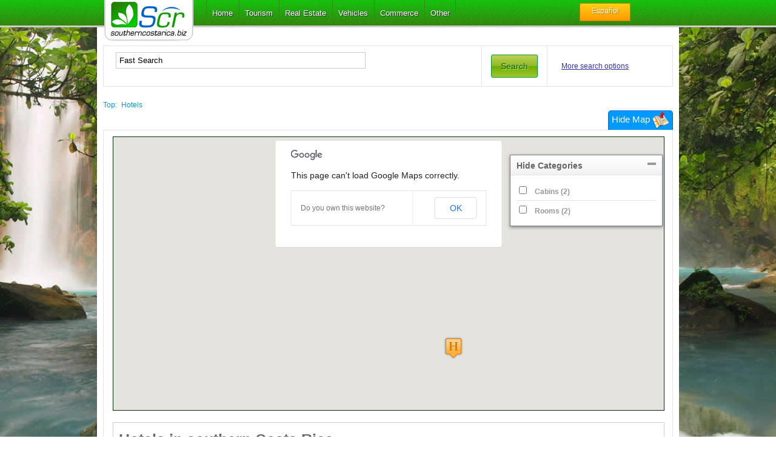

--- FILE ---
content_type: text/html; charset=utf-8
request_url: http://www.southerncostarica.biz/index.php?f=1&mds=search&ct=hotels&theme=mountains&city=Cerro-de-la-Muerte&v=0
body_size: 9391
content:
<!DOCTYPE html PUBLIC "-//W3C//DTD XHTML 1.0 Transitional//EN" "http://www.w3.org/TR/xhtml1/DTD/xhtml1-transitional.dtd">
<html xmlns="http://www.w3.org/1999/xhtml">
<head><meta http-equiv="Content-Type" content="text/html; charset=utf-8" /><title>Hotels  in Cerro de la Muerte Costa Rica, information, Price, reviews and more</title>
<meta name="description" content=" Hotels and B&Bs in Cerro de la Muerte Costa Rica. Book  hotel, activities and transport in one single place. Find the best  Hotels in Cerro de la Muerte Costa Rica, get discounts. This is the most complete list of  hotels in Cerro de la Muerte Area.">
<meta name="keywords" content="Cerro de la Muerte Hotels, , Costa Rica"><link rel="shortcut icon" href="/plantilla/images/favicon.png" />
<base href="http://www.southerncostarica.biz/" />
<link rel="stylesheet" href="/plantilla/css/960/reset.css" type="text/css" media="all">
<link rel="stylesheet" href="/plantilla/css/960/text.css" type="text/css" media="all">
<link rel="stylesheet" href="/plantilla/css/960/960.css" type="text/css" media="all">
<link rel="stylesheet" href="/plantilla/css/demo_table_jui.css" type="text/css" media="all">
<link rel="stylesheet" href="/plantilla/css/general.css" type="text/css" media="all">
<script type="text/javascript" src="/plantilla/js/jquery-1.6.1.min.js"></script>
<script type="text/javascript" src="/plantilla/js/jquery-cookie.js"></script>
<script type="text/javascript" src="/plantilla/js/menu.js"></script>
<script type="text/javascript" src="/plantilla/js/myscript.js"></script>
<script type="text/javascript" src="/plantilla/js/jquery.prettyPhoto.js"></script>
<script type="text/javascript" src="/ckeditor/ckeditor.js"></script>
<script type="text/javascript" src="/ckeditor/fck_class.js"></script>
<script type="text/javascript" src="https://maps.googleapis.com/maps/api/js?sensor=false"></script>
<script type="text/javascript">
var desde = "From U$D"; var page = ""; var categoria = "hotels"; var ciudad = "Cerro-de-la-Muerte"; 
</script>
<script type="text/javascript" src="/includes/mapa/google.map.js"></script>
</head>
<body>
<noscript>
	
    <meta http-equiv="refresh" content="0"></noscript> 

<img src="/plantilla/images/fondo.jpg" id="fondo" />
	<div class="container_12" id="top_espacio">&nbsp;</div>
	<div class="container_12" id="contenido">
     
    
           	<span style="height: 10px; display:block;"></span>
               <div class="clear"></div>
        
	<div class="grid_12">
     


<script language='JavaScript'>



 $(document).click(function() {
 $('#srchd').hide();});

function fstsrch(srchstr) {
 $('#kwhlp').hide('500');
if(srchstr.length < 1){ $('#srchd').hide('');}else{ 
jq.post('keywsearch.php', {md: 'kws', q: srchstr}, function(data){ 
if(data.length >0){   $('#srchd').show();  $('#srchd2').html(data);}  
else{ $('#srchd').hide();}
});}} 
function rplc(value1) {
 $('#srchstrf').val(value1);
 $('#srchd').hide(''); 
}
function hdsrchd() {
 $('#srchd').hide(); 
}

function kwhideform(){
 $('#srch').hide('');
 $('#sbctg').show('2000');
 $('#kwfstsrch').show('1000');
}
</script>

<form action='index.php'  method='get' id='fs'>

<div id='kwfstsrch'  >
<input type='hidden' name='md' value='browse'>
<input type='hidden' name='mds' value='search'>
<!--<input type='hidden' name='ct' value='hotels'>-->
<input type='hidden' name='fsearch' value='1'>

<table width='100%' border='0' cellpadding='0' cellspacing='0'><tr><td>

<input type='text'  style='width:400px;'   id='srchstrf' class='kwfsrch' name='keyword'    style='color:#555555'
value='Fast Search' 
onFocus="if (this.value=='Fast Search'){this.value=''; this.style.color='#000077';  $('#kwhlp').show('500');};"
onBlur="if (this.value==''){this.value='Fast Search';this.style.color='#555555';  $('#kwhlp').hide('500');};   "   
 onkeyup="fstsrch(this.value);">

<div id='kwhlp' STYLE="DISPLAY: none; position: absolute;"> 
Search keywords, locations, companies, job vacancies, models...<br>
</div> 
<br /><br />
 
 
<div id='srchd' STYLE="DISPLAY: none; position: absolute;"> 
<table   class='srchdtb' border='0' cellpadding='0' cellspacing='0'>
<tr><td valign='top'> 
<font class='kwsgfnt'>Click on the item to choose:</font>
<div id='srchd2'></div>
</td></tr></table>
</div> 
</td>
<td width='50'>
<input type='button' value='Search' class='btnforms' onClick="if( $('#srchstrf').val()!='Fast Search'){document.forms['fs'].submit();}"> 
</td><td>
&nbsp <nobr>
<font  OnClick=" $('#srch').show('1000');  $('#kwfstsrch').hide();  $('#sbctg').hide();"  
style='color: #3333aa; cursor: pointer;TEXT-DECORATION: underline;'>
More search options</font></nobr>
</td></tr></form></table> 
</div>   

<DIV id='srch' style='DISPLAY: none'> 
<table width='100%' cellpadding='2' cellspacing='5' class='srchtb'>
<tr><td valign='top' >
<table width='100%' cellpadding='0' cellspacing='5' class='srchtb2'><tr><td>
<font class='fnt4'>Search</font> &nbsp; &nbsp; 
</td><td align='right'>&nbsp; 
<font  OnClick='kwhideform();' class='fsrch_3' 
style='cursor: pointer;TEXT-DECORATION: underline;'>
Hide this form and open fast search</font>
</td></tr></table>

<table width='100%' border='0' cellpadding='4' cellspacing='2'  >
<tr><td  style='text-align: right;'>
<FORM action='index.php' method='get' >
 
<input type='hidden' name='ct' value='hotels' >
<input type='hidden' name='md' value='browse'>
<input type='hidden' name='mds' value='search'>

 
<font class='fntsrch_4'>Keyword:</font>
</font>
</td><td bgcolor=''>
<input type='text' name='brief_key'  value='' size=30 class='frmsrch_4' >
</font>
</td>
<td colspan='2' >
<font class='fntsrch_4'>Only  for last </font>
<select name='before' class='frmsrch_4'>
<option><checked><option><option>1<option>3<option>5<option>10<option>20<option>40<option>60<option>100</select>
days &nbsp; 
<input type='checkbox' name='onlywithphoto' value='yes'   class='frmsrch_4' > 
<font class='fntsrch_4'>With photos</font>
</font> </td></tr>
<TR><TD style='text-align: right;'>
<font class='fntsrch_4'>
 Province: 
</font>
</td><td bgcolor=''>
<font class='fntsrch_4'>
<select name='country'  class='frmsrch_4' 
onChange="document.getElementById('fcity').src='index.php?md=slct2&fld=country&fld3=city&vl='+this.value;"
>
<option><checked><option value='Puntarenas'>Puntarenas<option value='San Jose'>San Jose</select>
</font>
</TD>
<TD style='text-align: right;'>
<font class='fntsrch_4'>
 City: 
</font>
</td><td bgcolor=''>
<input type='hidden' name='city' id='tcity' value=''> 
<font class='fntsrch_4'>

<iframe src='index.php?md=slct2&fld=country&fld3=city&dvalue=Cerro-de-la-Muerte&vl=' id='fcity' frameborder=0   scrolling=no 
marginwidth='0' marginheight='0'  height='24' width='100%'></iframe>
</font>
</TD></TR>
<TR><TD style='text-align: right;'>
<font class='fntsrch_4'>
 Features: 
</font>
</td><td bgcolor=''>
<font class='fntsrch_4'>
<select name='features' size='Features'  class='frmsrch_4'>
<option><checked>
<option><option>Pets Friendly<option>Air Conditioned<option>Bicicle rent<option>Car Rental<option>Surf board rent<option>Bugies rent<option>Bar<option>Cable<option>Conference Center<option>Casino<option>Kitchen<option>Gym<option>Hot Water<option>Internet<option>Jacuzzi<option>Private garden<option>Laundry<option>Dock<option>Parking<option>Pool<option>Refrigerator<option>Restaurant<option>Vegetarian-restaurant<option>Spa<option>TV<option>Phone<option>Fan<option>Mountain View<option>Ocean View<option>Other</select>
</font>
</TD>
<TD style='text-align: right;'>
<font class='fntsrch_4'>
 Theme: 
</font>
</td><td bgcolor=''>
<font class='fntsrch_4'>
<select name='theme' size='Theme'  class='frmsrch_4'>
<option>mountains<checked>
<option><option>Honeymoon<option>Adventure<option>Luxury<option>Golf-Spa<option>Families<option>Hiking<option>Bird Watching<option>Beach<option>Aquatic<option>Ecotourism<option>Mountains<option>All Inclusive<option>Other</select>
</font>
</TD></TR>
<TR><TD style='text-align: right;'>
<font class='fntsrch_4'>
 Number of rooms similar to this one your are adding now: 
</font>
</td><td bgcolor=''>
 <font class='fntsrch_4'>
min:<input type='text' name='roomnumber1' size='5' value='' class='frmsrch_4' >
max:<input type='text' name='roomnumber2' size='5' value=''  class='frmsrch_4'>
</font>
</TD>
<TD style='text-align: right;'>
<font class='fntsrch_4'>
 Price in US $, Please not use decimals: 
</font>
</td><td bgcolor=''>
 <font class='fntsrch_4'>
min:<input type='text' name='price1' size='5' value='' class='frmsrch_4' >
max:<input type='text' name='price2' size='5' value=''  class='frmsrch_4'>
</font>
</TD></TR>
<TR><TD style='text-align: right;'>
<font class='fntsrch_4'>
 Price of extra person in room, Please not use decimals: 
</font>
</td><td bgcolor=''>
 <font class='fntsrch_4'>
min:<input type='text' name='sizeinha1' size='5' value='' class='frmsrch_4' >
max:<input type='text' name='sizeinha2' size='5' value=''  class='frmsrch_4'>
</font>
</TD>
<TD style='text-align: right;'>
<font class='fntsrch_4'>
 Discount rate %: 
</font>
</td><td bgcolor=''>
<font class='fntsrch_4'>
<select name='status' size='0' class='frmsrch_4'   >
<option><checked>
<option><option>3<option>4<option>5<option>6<option>7<option>8<option>9<option>10<option>11<option>12<option>13<option>14<option>15<option>16<option>17<option>18<option>19<option>20<option>23<option>25<option>28<option>30<option>33<option>35<option>38<option>40</select>
</font>
</TD></TR>
<TR><TD style='text-align: right;'>
<font class='fntsrch_4'>
 Budget: 
</font>
</td><td bgcolor=''>
<font class='fntsrch_4'>
<select name='budget' size='Budget'  class='frmsrch_4'>
<option><checked>
<option><option>Standard<option>Economic<option>Luxury</select>
</font>
</TD>
<TD style='text-align: right;'>
<font class='fntsrch_4'>
 Latitud: 
</font>
</td><td bgcolor=''>
<font class='fntsrch_4'>
<input type='text' name='latitud' size=15 value='' 
class='frmsrch_4' >
</font>
</TD></TR>
<TR><TD style='text-align: right;'>
<font class='fntsrch_4'>
 Longitud: 
</font>
</td><td bgcolor=''>
<font class='fntsrch_4'>
<input type='text' name='longitud' size=15 value='' 
class='frmsrch_4' >
</font>
</TD>
<TD style='text-align: right;'>
<font class='fntsrch_4'>
 Zoom: 
</font>
</td><td bgcolor=''>
<font class='fntsrch_4'>
<input type='text' name='zoom' size=15 value='' 
class='frmsrch_4' >
</font>
</TD></TR>
<TR><TD style='text-align: right;'>
<font class='fntsrch_4'>
 Nombre lugar: 
</font>
</td><td bgcolor=''>
<font class='fntsrch_4'>
<input type='text' name='nombre_lugar' size=15 value='' 
class='frmsrch_4' >
</font>
</TD>
<td   colspan=2>.</TD></TR>
</table> 

<INPUT type='submit' value=' Search ' class='frmsrch_4'  style='FONT-WEIGHT: bold;'>
&nbsp; <font class='fsrch_2'>
All search fields are optional  
</font>
</FORM>

<table width='100%'><tr><td>
 
<script language='JavaScript'>
function fkwchct(){
 $('#kwchct').html("<font class='stfnt' style='color: #777777'>Loading...</font>").load('keywsearch.php', 
{md: 'kwcl', brief_key: ''}); 
return false; 
};
</script>
<div id='kwchct'>
<font   OnClick='fkwchct();' class='fsrch_3' 
style='cursor: pointer;'>
<nobr><font class='fsrch_3' style='TEXT-DECORATION: underline;'>Click here</font>  to change category for search</nobr>
</font>
</div>
 
</td><td align='right' valign='center'>
&nbsp;&nbsp <nobr><a href='index.php?md=pclkeyw' target='_blank'><font class='fsrch_3'>View ads keywords</font></a></nobr>
</td></tr></table>
</td></tr></table>
&nbsp;  
</div>




<div itemscope itemtype="http://data-vocabulary.org/Review-aggregate" style="display:none">
<span itemprop="itemreviewed">Hotels  in Cerro de la Muerte Costa Rica, information, Price, reviews and more</span>
<span itemprop="rating" itemscope itemtype="http://data-vocabulary.org/Rating">
<span itemprop="average">10</span>
<span itemprop="best">10</span>
</span>
<span itemprop="votes">1</span>
</div>
 

<font class='fnt4'>
<a href=''>Top:</a>&nbsp;</font>   
<font class='fnt5'>  
<a href='cat-hotels/'>Hotels</a>
  
</font> <font class="fnt5">

<div id="btn_mapa"></div>

</font> 


 &nbsp;&nbsp;<br>
<font class="stfntb"><b>


</b></font>


<table width="100%" border="0" cellpadding="0" cellspacing="0">
<tr><td valign='top'>

<script type="text/javascript">

$(document).ready(function(){
			   
	$('#mostrario').toggle(function(){
			$('#map_ver').html('Hide Categories');
			$('#mostrario').removeClass('desactivo');
			$('#mostrario').addClass('activo');
			$('#mapcats').slideDown(function(){
			$('.dropimg').css({backgroundPosition:'0 -14px'});
			
		});
	}, function(){
		$('#mapcats').slideUp(function(){
			$('#map_ver').html('View Categories'); 
			$('#mostrario').removeClass('activo');
			$('#mostrario').addClass('desactivo');
			$('.dropimg').css({backgroundPosition:'0 0'});
		});
	});
	
	$('#btn_mapa').html('Hide Map <img src="../../images/mapa/map.png"  border="0" />');	
	$('#btn_mapa').toggle(function(){
		$('#categoryBox').fadeOut('fast');						   
		$(this).html('View Map <img src="../../images/mapa/map.png"  border="0" />');
		$('#googlemap').slideUp('slow');
		$.cookie("mapa_cat", "1",{ path: '/' });
	}, function(){
		$(this).html('Hide Map <img src="../../images/mapa/map.png"  border="0" />');	
		$('#googlemap').slideDown('slow',function(){
			$('#categoryBox').fadeIn('slow');
		});
		initialize();
		$.cookie("mapa_cat", "0",{ path: '/' });
	});


});

</script>

<div id="googlemap">
<div id="map_canvas_ads"></div> 
<div style="display:none;" id="imgcarga">&nbsp;</div>

<div id="categoryBox">
<div id="mostrario" class="desactivo" style="cursor:pointer;"><div id="map_ver" style="float:left;">Hide Categories</div><div class="dropimg"></div></div>
<div id="mapcats" style='display:none;'>

<div class="catinput firstcat"><input type="checkbox" value="1" onclick="javascript:check('cabins');" name="cabins" id="cabins" />&nbsp;<a href="Cerro-de-la-Muerte/cat-cabins/">Cabins (2)</a></div><div class="catinput"><input type="checkbox" value="1" onclick="javascript:check('rooms');" name="rooms" id="rooms" />&nbsp;<a href="Cerro-de-la-Muerte/cat-rooms/">Rooms (2)</a></div>
</div>
</div>

</div>

<div>
<script>
$(document).ready(function() {
    
	$("#mostrario").click();
	if($.cookie("mapa_cat") == "0" || $.cookie("mapa_cat") == null){ $("#googlemap, #categoryBox").css({display: 'block'}); initialize(); }
	if($.cookie("mapa_cat") == "1"){ $("#googlemap, #categoryBox").css({display: 'none'}); $("#btn_mapa").click(); }
});
</script>

&nbsp;


<div class="informacion"><h1>Hotels in southern Costa Rica.</h1><p><img src=http://www.southerncostarica.biz/spanish/photos/p65n1.jpg alt="Hotels in southern costa rica" width="200" height="165" align="left"/>Book Hotels, activities and transport in one single place.</p><p>Here you will be able to book directly with the hotel owner the room you need, but you also will be able to see features, photos, check the discount offered by hotel owners and more.</p><p>This list is filled up by the same hotel owners, for that reason in most of the cases prices are right and descriptions, but some times no.</p><h2>Hotel listing Features</h2><p>Here you will see the Hotels in the southern area and each hotel have description, photos, map with exact location, you can book activities (from other companies in the same area) and transport (from the Car rental companies in the southern area). </p><p> </p></div>
 <div class="pagination"> <span class="current">1</span></div><br />


<br>
<!--<font class="stfntb"  style="line-height: 3.5;">
<b>2 ads match your query</b> </font>-->

 

<div class="divtable">

<div class="divtd w30">


<DIV id='sbctg' style='DISPLAY: block'>
<table width='250' cellpadding='0' cellspacing='0'><tr><td valign='top' align='left'>
<span style='line-height: 1.8;'><font class='fsct1_4'>Theme:</font><br />
<font class='fsct2_4'>  
 &nbsp;<nobr><a href='Cerro-de-la-Muerte/cat-hotels/theme+honeymoon/'>Honeymoon</a>(2)</nobr>
<br /> &nbsp;<nobr><a href='Cerro-de-la-Muerte/cat-hotels/theme+adventure/'>Adventure</a>(2)</nobr>
<br /> &nbsp;<nobr><a href='Cerro-de-la-Muerte/cat-hotels/theme+luxury/'>Luxury</a>(1)</nobr>
<br /> &nbsp;<nobr><a href='Cerro-de-la-Muerte/cat-hotels/theme+golf-spa/'>Golf-Spa</a>(0)</nobr>
<br /> &nbsp;<nobr><a href='Cerro-de-la-Muerte/cat-hotels/theme+families/'>Families</a>(2)</nobr>
<br /> &nbsp;<nobr><a href='Cerro-de-la-Muerte/cat-hotels/theme+hiking/'>Hiking</a>(2)</nobr>
<br /> &nbsp;<nobr><a href='Cerro-de-la-Muerte/cat-hotels/theme+bird_watching/'>Bird Watching</a>(2)</nobr>
<br /> &nbsp;<nobr><a href='Cerro-de-la-Muerte/cat-hotels/theme+beach/'>Beach</a>(0)</nobr>
<br /> &nbsp;<nobr><a href='Cerro-de-la-Muerte/cat-hotels/theme+aquatic/'>Aquatic</a>(0)</nobr>
<br /> &nbsp;<nobr><a href='Cerro-de-la-Muerte/cat-hotels/theme+ecotourism/'>Ecotourism</a>(1)</nobr>
<br /> &nbsp;<nobr><a href='Cerro-de-la-Muerte/cat-hotels/theme+mountains/'>Mountains</a>(2)</nobr>
<br /> &nbsp;<nobr><a href='Cerro-de-la-Muerte/cat-hotels/theme+all_inclusive/'>All Inclusive</a>(2)</nobr>
<br /> &nbsp;<nobr><a href='Cerro-de-la-Muerte/cat-hotels/theme+other/'>Other</a>(0)</nobr>
<br /> &nbsp;<nobr><a href='Cerro-de-la-Muerte/cat-hotels/'>All</a> (2).</nobr><br></font>
</span> </td></tr></table>
</div>
	    <img src="http://southerncostarica.biz/images/banners/banner_vert_in.gif" border="0" usemap="#Mapes"  />
    <map name="Mapes">
  <area shape="rect" coords="24,524,133,585" alt="Sun" href="http://www.southerncostarica.biz/spanish/Playa-Zancudo/cat-cabinas/Cabinas-La-Palmera-De-Oro-Playa-Zancudo-Golfito-Costa-Rica-El-Placer-De-Disfrutar/117/" target="_blank">
  <area shape="rect" coords="137,405,246,449" href="http://www.bruncarentacar.com" target="_blank">
  <area shape="circle" coords="69,468,38" href="http://www.bungalowsballena.com/" target="_blank">
  <area shape="rect" coords="14,377,127,418" href="http://www.southerncostarica.biz/spanish/Uvita/cat-hoteles/Hotel-el-Tecal-en-Uvita-de-Osa/1330/" target="_blank">
  <area shape="poly" coords="356,289" href="#" target="_blank">
  <area shape="circle" coords="194,528,42" href="http://www.cabinasesmocr.com/" target="_blank">
  <area shape="rect" coords="69,330,198,361" href="https://www.facebook.com/LaParcelaCR" target="_blank">
</map>
    
<div style="width: 200px ; margin: auto;"><script type="text/javascript">
				google_ad_client = "ca-pub-2739224725549542";google_ad_slot = "1679528033";
				     google_ad_width = 200 - 0;
					 google_ad_height = 200;</script><script type="text/javascript" src="http://pagead2.googlesyndication.com/pagead/show_ads.js"></script><div style="clear:both;">&nbsp;</div></div>
<div style="width: 200px ; margin: auto;"><script type="text/javascript">
				google_ad_client = "ca-pub-2739224725549542";google_ad_slot = "1679528033";
				     google_ad_width = 200 - 0;
					 google_ad_height = 200;</script><script type="text/javascript" src="http://pagead2.googlesyndication.com/pagead/show_ads.js"></script><div style="clear:both;">&nbsp;</div></div>

</div>

<div class="divtd w70">


<table width="100%" border="0">
  <tr>
    <td>Sort by:</td>
    <td>Price</td>
    <td><a href="http://www.southerncostarica.biz/index.php?f=1&mds=search&ct=hotels&theme=mountains&city=Cerro-de-la-Muerte&p=0" class="filtros fd1" title="Menor a mayor">&nbsp;</a><a href="http://www.southerncostarica.biz/index.php?f=1&mds=search&ct=hotels&theme=mountains&city=Cerro-de-la-Muerte&p=1" class="filtros fd2" title="Mayor a menor">&nbsp;</a></td>
    <td>Votes</td>
    <td><a href="http://www.southerncostarica.biz/index.php?f=1&mds=search&ct=hotels&theme=mountains&city=Cerro-de-la-Muerte&v=0" class="filtros fa1" title="Menor a mayor">&nbsp;</a><a href="http://www.southerncostarica.biz/index.php?f=1&mds=search&ct=hotels&theme=mountains&city=Cerro-de-la-Muerte&v=1" class="filtros fd2" title="Mayor a menor">&nbsp;</a></td>
    <td>Comments</td>
    <td><a href="http://www.southerncostarica.biz/index.php?f=1&mds=search&ct=hotels&theme=mountains&city=Cerro-de-la-Muerte&c=0" class="filtros fd1" title="Menor a mayor">&nbsp;</a><a href="http://www.southerncostarica.biz/index.php?f=1&mds=search&ct=hotels&theme=mountains&city=Cerro-de-la-Muerte&c=1" class="filtros fd2" title="Mayor a menor">&nbsp;</a></td>
  </tr>
</table>


<div class="cajax ">

<div class="caja1">

<div class="caja_titulo"><span class="edicion">
</span><a href="Cerro-de-la-Muerte/cat-hotels/Hotel-Mirador-Valle-del-General/741/" >Hotel Mirador Valle del General


</a>




</div>

<div style="background:#FFF3C4; width: 100%; float:left; margin-bottom: 5px;">&nbsp;<div class="estrellas" style="background-position: 0 0; float:left;">&nbsp;</div>
<div style="float:right; font-size:13px;">0 Comments</div></div>


<div class="caja_b">
<div class="caja_imagen"><a href="Cerro-de-la-Muerte/cat-hotels/Hotel-Mirador-Valle-del-General/741/" ><img src='/sph.php?id=741&wd=120&np=1' width='120' height='90' class='estilo-img' border='0' /></a></div>
<div class="caja_descripcion">

<div class="des_c">Mirador Valle del General gives you experinces and unique sensations.Also a great lodging and typical food res...</div>

<span><b>City:</b> Cerro de la Muerte<span><br /><span><b>Theme:</b> Honeymoon, Adventure, Luxury, Families, Hiking, Bird Watching, Mountains, All Inclusive, <span><br /><span><b>Number of rooms similar to this one your are adding now:</b> 8<span><br /><span><b>Price of extra person in room, Please not use decimals:</b> 15<span><br /><span><b>Budget:</b> Standard, Economic, Luxury, <span><br /></div>
</div>
</div>
<div class="caja_precio">U$D 55<br />
-5% <br /><a href="Cerro-de-la-Muerte/cat-hotels/Hotel-Mirador-Valle-del-General/741/" ><div class="btn green b2">Details</div></a><br /><br />
</div>
</div>

<div class="cajax ">

<div class="caja1">

<div class="caja_titulo"><span class="edicion">
</span><a href="Cerro-de-la-Muerte/cat-hotels/Mirador-de-Quetzales-Lodge-finca-Eddy-Serrano/264/" >Mirador de Quetzales Lodge, finca Eddy Serrano


</a>




</div>

<div style="background:#FFF3C4; width: 100%; float:left; margin-bottom: 5px;">&nbsp;<div class="estrellas" style="background-position: 0 -220px; float:left;">&nbsp;</div>
<div style="float:right; font-size:13px;">0 Comments</div></div>


<div class="caja_b">
<div class="caja_imagen"><a href="Cerro-de-la-Muerte/cat-hotels/Mirador-de-Quetzales-Lodge-finca-Eddy-Serrano/264/" ><img src='/sph.php?id=264&wd=120&np=1' width='120' height='90' class='estilo-img' border='0' /></a></div>
<div class="caja_descripcion">

<div class="des_c">Mirador de Quetzales Lodge, finca Eddy Serrano estate is one of the best places in Costa Rica for observing th...</div>

<span><b>City:</b> Cerro de la Muerte<span><br /><span><b>Theme:</b> Honeymoon, Adventure, Families, Hiking, Bird Watching, Ecotourism, Mountains, All Inclusive, <span><br /><span><b>Budget:</b> Standard, Economic, <span><br /></div>
</div>
</div>
<div class="caja_precio">U$D 70<br />
-3% <br /><a href="Cerro-de-la-Muerte/cat-hotels/Mirador-de-Quetzales-Lodge-finca-Eddy-Serrano/264/" ><div class="btn green b2">Details</div></a><br /><br />
</div>
</div>
</div>

</div>
 

<p>


<div class="pagination"> <span class="current">1</span></div>
<br>
 
</td></tr></table>
</div>
<div class="clear"></div>
<div id="pie">
        
        	<div id="pie_sec_1">
            
            	<div class="secciones_pie">
                <h5>::</h5>
                    <!-- AddThis Button BEGIN -->
                    <div class="addthis_toolbox addthis_default_style addthis_32x32_style">
                    <a class="addthis_button_preferred_1"></a>
                    <a class="addthis_button_preferred_2"></a>
                    <a class="addthis_button_preferred_3"></a>
                    <a class="addthis_button_preferred_4"></a>
                    <a class="addthis_button_preferred_5"></a>
                    <a class="addthis_button_compact"></a>
                    <a class="addthis_counter addthis_bubble_style"></a>
                    </div><br />
                    <script type="text/javascript" src="http://s7.addthis.com/js/250/addthis_widget.js#pubid=xa-4f9045b37d0553ee"></script>
                    <!-- AddThis Button END -->

                
                
                </div>
                <div class="secciones_pie">
                
               		<h5>::</h5>

               		<br /><h5>::</h5>

                </div>
                <div class="secciones_pie">
                	<h5>::</h5>
                    
                <a href="http://rashidherrera.blogspot.com/p/hypercahuer.html" target="_blank">Física</a>
                </div>
            
            </div>
               
        	<div id="pie_sec_2">
            
            	<div>&copy; Southern Costa Rica 2016</div>
                
             </div>
            
        </div>
    
    </div>

<link rel="stylesheet" href="/plantilla/css/menu.css" type="text/css" media="all">
<link rel="stylesheet" href="/plantilla/css/slide.css" type="text/css" media="all">
<link rel="stylesheet" href="/plantilla/css/skin.css" type="text/css" media="all">
<link rel="stylesheet" href="/plantilla/css/prettyPhoto.css" type="text/css" media="all">
<link rel="stylesheet" href="/includes/mapa/google.map.css" type="text/css" media="all">
<!--[if lt IE]>
<link rel="stylesheet" href="/plantilla/css/ie.css" type="text/css" media="all">
<![endif]-->    

<div id="menu_bg">
    
    	<div class="container_12">
        
<a href="http://www.southerncostarica.biz/"><div class="grid_3" id="logo2"></div></a>
            
            <div class="grid_7">
            
			<div id="menu">

<ul class="menu">

<li><a rel="nofollow" href="/"><span>Home</span></a></li>

<li><a href="javascript:void(0)" class="parent"><span>Tourism</span></a>
<div><ul>
<li><a href="javascript:void(0)" class="parent"><span>Tours</span></a>
<div><ul>

<li><a rel="nofollow" href="cat-aquatic/" class="parent"><span>Aquatic Activities</span></a>
<div><ul>
<li> <a rel="nofollow" href="index.php?ct=aquatic&tourduration=One+day"><span>One day tours</span></a> </li>
<li> <a rel="nofollow" href="index.php?ct=aquatic&tourduration=1-6+hours"><span>1-6 hours Tours</span></a></li>
<li> <a rel="nofollow" href="index.php?ct=aquatic&budget=Economic"><span>Economic</span></a></li>
<li> <a rel="nofollow" href="index.php?ct=aquatic&budget=Luxury"><span>Luxury</span></a></li>
<li> <a rel="nofollow" href="index.php?ct=aquatic&budget=Standard"><span>Standard</span></a></li>
</ul></div>
</li>

<li><a rel="nofollow" href="cat-terrestrial/" class="parent"><span>Terrestrial Activities</span></a>
<div><ul>
<li> <a rel="nofollow" href="index.php?ct=terrestrial&tourduration=One+day"><span>One day Tours</span></a></li>
<li> <a rel="nofollow" href="index.php?ct=terrestrial&tourduration=1-6+hours"><span>1-6 hours tour</span></a></li>
<li> <a rel="nofollow" href="index.php?ct=terrestrial&tourduration=1-3+days"><span>1-3 days tour</span></a></li>
<li> <a rel="nofollow" href="index.php?ct=terrestrial&budget=Economic"><span>Economic</span></a></li>
<li> <a rel="nofollow" href="index.php?ct=terrestrial&budget=Standard"><span>Standard</span></a></li>
<li> <a rel="nofollow" href="index.php?ct=terrestrial&budget=Luxury"><span>Luxury</span></a></li>
</ul></div>
</li>

<li><a rel="nofollow" href="cat-aerial/"><span>Aerial Activities</span></a></li>
<li><a rel="nofollow" href="cat-tour-operators/"><span>Tour Operators</span></a></li>

</ul></div>
</li>

<li><a href="javascript:void(0)" rel="nofollow" class="parent"><span>Packages</span></a>
<div><ul>
<li> <a rel="nofollow" href="cat-honeymoon-packages/"><span>Honeymoon Packages</span></a></li>
<li> <a rel="nofollow" href="index.php?ct=multi-day-packages&&tourduration=One+Month"><span>One Month Packages</span></a></li>
<li> <a rel="nofollow" href="index.php?ct=multi-day-packages&tourduration=One+week"><span>One Week Packages</span></a></li>
<li> <a rel="nofollow" href="cat-one-day-packages/"><span>One Day Packages</span></a></li>
<li> <a rel="nofollow" href="cat-adventure-packages/"><span>Adventure Packages</span></a></li>
</ul></div>
</li>

<li><a href="javascript:void(0)" rel="nofollow" class="parent"><span>Transport</span></a>
<div><ul>
<li><a rel="nofollow" href="cat-bus-schedules/"><span>Bus Schedules</span></a></li>
<li><a rel="nofollow" href="cat-airline-schedules/"><span>Airline Schedules</span></a></li>
<li><a rel="nofollow" href="cat-vans/"><span>Vans-Bus Charter</span></a></li>
<li><a rel="nofollow" href="cat-car-rental/"><span>Car Rental</span></a></li>
<li><a rel="nofollow" href="cat-boat-charter/"><span>Boat Charter</span></a></li>
<li><a rel="nofollow" href="cat-taxis/"><span>Public Taxis</span></a></li>
</ul></div>
</li>

<li><a rel="nofollow" href="cat-restaurants/"><span>Restaurants</span></a></li>

<li><a href="javascript:void(0)" rel="nofollow" class="parent"><span>Lodging</span></a>
<div><ul>
<li><a rel="nofollow" href="cat-vacation-rentals/"><span>Vacations Rental Houses</span></a></li>
<li><a rel="nofollow" href="cat-cabins/"><span>Cabins</span></a></li>
<li><a href="cat-hotels/"><span>Hotels</span></a></li>
<li><a rel="nofollow" href="cat-bungalow/"><span>Bungalow</span></a></li>
<li><a rel="nofollow" href="cat-camping/"><span>Camping</span></a></li>
<li><a rel="nofollow" href="cat-apartments/"><span>Apartments</span></a></li>
</ul></div>
</li>

<li><a href="javascript:void(0)" rel="nofollow" class="parent"><span>Recreation</span></a>
<div><ul>
<li> <a rel="nofollow" href="cat-aquatic-places/"><span>Aquatic Centers</span></a></li>
<li> <a rel="nofollow" href="cat-ecotouristic/"><span>Eco-touristic Places</span></a></li>
</ul></div>
</li>

</ul></div>
</li>

<li><a href="javascript:void(0)" rel="nofollow"><span>Real Estate</span></a> 
<div><ul>
<li><a rel="nofollow" href="cat-house/"><span>Houses</span></a></li>
<li><a rel="nofollow" href="cat-commercial-or-office/"><span>Commercial</span></a></li>
<li><a rel="nofollow" href="cat-farm-land/"><span>Farms</span></a></li>
<li><a rel="nofollow" href="cat-garage-storage/"><span>Garage-Storage</span></a></li>
<li><a rel="nofollow" href="cat-condo/"><span>Condos</span></a></li>
<li><a rel="nofollow" href="cat-villas/"><span>Villas</span></a></li>
<li><a rel="nofollow" href="cat-realtors-in-the-area/" target="_window"><span>Realtors</span></a></li>
</ul></div>
</li>


<li><a href="javascript:void(0)" rel="nofollow"><span>Vehicles</span></a> 
<div><ul>
<li><a rel="nofollow" href="cat-cars/" class="parent"><span>Cars</span></a> 
<div><ul>
<li><a rel="nofollow" href="index.php?ct=cars&style=4x4"><span>4x4</span></a></li>
<li><a rel="nofollow" href="index.php?ct=cars&style=Sedan"><span>Sedan</span></a></li>
<li><a rel="nofollow" href="index.php?ct=cars&style=Microbus/Minivan"><span>Microbus/Minivan</span></a></li>
<li><a rel="nofollow" href="index.php?ct=cars&fuel=Diesel"><span>Diesel</span></a></li>
</ul></div>
</li>
<li><a rel="nofollow" href="cat-trailers/"><span>Trailers</span></a></li>
<li><a rel="nofollow" href="cat-trucks/"><span>Trucks</span></a></li>
<li><a rel="nofollow" href="cat-boats/"><span>Boats</span></a></li>
</ul></div>
</li>

<li><a href="javascript:void(0)" rel="nofollow" ><span>Commerce</span></a> 
<div><ul>

<li><a href="javascript:void(0)" rel="nofollow" class="parent"><span>Personal Care</span></a> 
<div><ul>
<li><a rel="nofollow" href="cat-beauty-shops/"><span>Beauty Shops</span></a></li>
<li><a rel="nofollow" href="cat-dentist/"><span>Dentist</span></a></li>
<li><a rel="nofollow" href="cat-doctors/"><span>Doctors</span></a></li>
<li><a rel="nofollow" href="cat-optics/"><span>Optical Services</span></a></li>
</ul></div>
</li>

<li><a href="javascript:void(0)" rel="nofollow" class="parent"><span>Professional Services</span></a> 
<div><ul>
<li><a rel="nofollow" href="cat-lawyers/"><span>Lawyers</span></a></li>
<li><a rel="nofollow" href="cat-topographers/"><span>Topographers</span></a></li>
<li><a rel="nofollow" href="cat-car-maintenance/"><span>Car Maintenance</span></a></li>
<li><a rel="nofollow" href="cat-construction-services/"><span>Construction Services</span></a></li>
<li><a rel="nofollow" href="cat-architects/"><span>Architects</span></a></li>
<li><a rel="nofollow" href="cat-electricist/"><span>Electricist</span></a></li>
</ul></div>
</li>

<li><a href="javascript:void(0)" rel="nofollow" class="parent"><span>Shopping</span></a>
<div><ul>
<li><a rel="nofollow" href="cat-shoe-stores/"><span>Shoe Stores</span></a></li>
<li><a rel="nofollow" href="cat-hardware-stores/"><span>Hardware Stores</span></a></li>
<li><a rel="nofollow" href="cat-machines/"><span>Machine Stores</span></a></li>
</ul></div>
</li>

</ul></div>
</li>


<li class="last"><a href="javascript:void(0)" rel="nofollow"><span>Other</span></a> 
<div><ul>
<li><a rel="nofollow" href="1060/Southern-Costa-Rica-Photos.html"><span>Gallery</span></a></li>
<li><a rel="nofollow" href="1157/Terminos-de-Servicio.html"><span>Terms of SCR</span></a></li>
<li><a rel="nofollow" target="_blank" href="/foro/"><span>Foro</span></a></li>
<li><a rel="nofollow" href="1158/Las-9-Mejores-razones-en-que-wwwSouthernCostaRicabiz-le-ayuda.html"><span>The 9 Best reasons</span></a></li>
<li><a rel="nofollow" href="/spanish/1159/Precios.html"><span>Prices</span></a></li>
<li><a rel="nofollow" href="javascript:void(0)"><span>Contact</span></a>

    <ul><div>
    	        <li class="last"><a href="1059/Contact.html"><span>Administrator</span></a></li>
    </div></ul>

</li>
</ul></div>
</li>

</ul>
</div>
            </div>
            
            <div class="grid_2"> <div id="lenguaje"><a href="http://www.southerncostarica.biz/spanish/Cerro-de-la-Muerte/cat-hoteles/" id="idioma">Espa&ntilde;ol</a>
                
          	</div>
        
        </div>
    
    </div>

<div id="fb-root"></div>
<script>(function(d, s, id) {
  var js, fjs = d.getElementsByTagName(s)[0];
  if (d.getElementById(id)) return;
  js = d.createElement(s); js.id = id;
  js.src = "//connect.facebook.net/en_US/all.js#xfbml=1&appId=233902643340506";
  fjs.parentNode.insertBefore(js, fjs);
}(document, 'script', 'facebook-jssdk'));</script>

<script type="text/javascript" charset="utf-8">
$(document).ready(function(){
/*.selecion*/ $("a[rel^='prettyPhoto']").prettyPhoto({animation_speed:'normal',show_title:false,default_width: 980/*950*/, default_height: 480,social_tools: false, autoplay_slideshow: false});
});
</script>

<script type="text/javascript">
if (location != top.location){
	$(document).ready(function(){
		$("#top_espacio, #pie, .overTab, .overTab2, #menu_bg").css({"display":"none"});
		
	});
}
</script>

<script type="text/javascript">
  window.___gcfg = {lang: 'en_US'};

  (function() {
    var po = document.createElement('script'); po.type = 'text/javascript'; po.async = true;
    po.src = 'https://apis.google.com/js/plusone.js';
    var s = document.getElementsByTagName('script')[0]; s.parentNode.insertBefore(po, s);
  })();
</script>

<script type="text/javascript" src="http://platform.twitter.com/widgets.js"></script>
<link rel="stylesheet" href="/offer/frente/basic-jquery-slider.css" type="text/css" media="all">
<script type="text/javascript" src="/offer/frente/basic-jquery-slider.js"></script>

<script type="text/javascript">
$(document).ready(function() {
	$("#offer").bjqs({
		showControls : true,
		showMarkers : false,
		animation : "slide",
		nextText: "",
		prevText: "",
		automatic: automatico,
		rotationSpeed: 5000,
		useCaptions: false,
		width : 245,
		height : 246
	});
	
	$("a.bjqs-prev, a.bjqs-next").css("display", "none");
	$("#offer").hover(function(){
		$("a.bjqs-prev, a.bjqs-next").fadeIn(300);
	},function(){
		$("a.bjqs-prev, a.bjqs-next").fadeOut(300);
	});
	
});
</script> 

<script>
(function(i,s,o,g,r,a,m){i['GoogleAnalyticsObject']=r;i[r]=i[r]||function(){
(i[r].q=i[r].q||[]).push(arguments)},i[r].l=1*new Date();a=s.createElement(o),
m=s.getElementsByTagName(o)[0];a.async=1;a.src=g;m.parentNode.insertBefore(a,m)
})(window,document,'script','//www.google-analytics.com/analytics.js','ga');
ga('create', 'UA-269641-1', 'auto');
ga('require', 'displayfeatures');
ga('send', 'pageview');
</script>

<script type="text/javascript">
setTimeout(function(){var a=document.createElement("script");
var b=document.getElementsByTagName('script')[0];
a.src=document.location.protocol+"//dnn506yrbagrg.cloudfront.net/pages/scripts/0012/6725.js?"+Math.floor(new Date().getTime()/3600000); 
a.async=true;a.type="text/javascript";b.parentNode.insertBefore(a,b)}, 1);
</script>

<!-- Quantcast Tag -->
<script type="text/javascript">
var _qevents = _qevents || [];

(function() {
var elem = document.createElement('script');
elem.src = (document.location.protocol == "https:" ? "https://secure" : "http://edge") + ".quantserve.com/quant.js";
elem.async = true;
elem.type = "text/javascript";
var scpt = document.getElementsByTagName('script')[0];
scpt.parentNode.insertBefore(elem, scpt);
})();

_qevents.push({
qacct:"p-abmoJAZyWZhKY"
});
</script>

<noscript>
<div style="display:none;">
<img src="//pixel.quantserve.com/pixel/p-abmoJAZyWZhKY.gif" border="0" height="1" width="1" alt="Quantcast"/>
</div>
</noscript>
<!-- End Quantcast tag --></body>
</html>



--- FILE ---
content_type: text/html; charset=utf-8
request_url: http://www.southerncostarica.biz/index.php?md=slct2&fld=country&fld3=city&dvalue=Cerro-de-la-Muerte&vl=
body_size: 446
content:
<html><head>  
<STYLE type=text/css>
.formst
{margin-TOP: 2px;  
BORDER-RIGHT: #5555dd 0.1em solid; BORDER-TOP: #5555dd 0.1em solid;   BACKGROUND: #eeeeff; 
BORDER-LEFT: #5555dd 0.1em solid; COLOR: #000066; BORDER-BOTTOM: #5555dd 0.1em solid;
font-family:Verdana,Geneva,Arial; font-size: 11px; FONT-WEIGHT: bold;
}
</style>
<meta http-equiv='Expires' content='0'>
</head><body bgcolor='#ffffff'>
&nbsp;<font STYLE='font-family: Verdana,Geneva,Arial; font-size: 12px; color: #777777;'><b> first select the province </b></font>
<input type='hidden' id='tcity' name='city'> 
<script language='JavaScript'><!--
window.parent.document.getElementById('tcity').value=document.getElementById('tcity').value;
--></script>
</body></html>

--- FILE ---
content_type: text/html; charset=utf-8
request_url: http://www.southerncostarica.biz/bootstrap.php
body_size: 382
content:
[{"latitud":"9.653321632028453","longitud":"-83.84883676034548","idnum":"264","price":"70","url":"Cerro-de-la-Muerte\/cat-hotels\/Mirador-de-Quetzales-Lodge,-finca-Eddy-Serrano\/264\/","title":"Mirador de Quetzales Lodge, finca Eddy Serrano","brief":"Mirador de Quetzales Lodge, finca Eddy Serrano estate is one of the best places in Costa Rica for ob","marcador":"hotels"},{"latitud":"9.462502625291012","longitud":"-83.70174441796877","idnum":"741","price":"55","url":"Cerro-de-la-Muerte\/cat-hotels\/Hotel-Mirador-Valle-del-General\/741\/","title":"Hotel Mirador Valle del General","brief":"Mirador Valle del General gives you experinces and unique sensations.Also a great lodging and typica","marcador":"hotels"}]

--- FILE ---
content_type: text/html; charset=utf-8
request_url: https://www.google.com/recaptcha/api2/aframe
body_size: 268
content:
<!DOCTYPE HTML><html><head><meta http-equiv="content-type" content="text/html; charset=UTF-8"></head><body><script nonce="M_WQqvbD8Luf7j5fMkffQg">/** Anti-fraud and anti-abuse applications only. See google.com/recaptcha */ try{var clients={'sodar':'https://pagead2.googlesyndication.com/pagead/sodar?'};window.addEventListener("message",function(a){try{if(a.source===window.parent){var b=JSON.parse(a.data);var c=clients[b['id']];if(c){var d=document.createElement('img');d.src=c+b['params']+'&rc='+(localStorage.getItem("rc::a")?sessionStorage.getItem("rc::b"):"");window.document.body.appendChild(d);sessionStorage.setItem("rc::e",parseInt(sessionStorage.getItem("rc::e")||0)+1);localStorage.setItem("rc::h",'1767289562649');}}}catch(b){}});window.parent.postMessage("_grecaptcha_ready", "*");}catch(b){}</script></body></html>

--- FILE ---
content_type: text/css
request_url: http://www.southerncostarica.biz/plantilla/css/demo_table_jui.css
body_size: 381
content:
tbody tr:last-child{
	
}
tbody td{
	padding:10px 15px;
	vertical-align:middle;
	color:#666;
	border:solid 1px #E5E5E5;
	/*border-bottom:solid 1px #e5e5e5;*/
}

/*input[type="text"]{
	border:solid 1px #ccc;
	padding:5px 20px 5px 8px;
	font-family:Arial, Helvetica, sans-serif;
	font-size:12px;
	border-radius:3px;
	color:#666;
	box-shadow: inset 0 1px 0 0px #fff;
	-webkit-box-shadow:inset 0 1px 0 0px #fff;
	margin-left:10px;
}

select{ padding:2px; font-size:11px; color:#828282; border:solid 1px #d2d2d2; border-radius:3px;}*/

thead th {
	padding: 3px 0px 3px 10px;
	cursor: pointer;
	* cursor: hand;
}

.smallb{
	font-size:11px;
}
.smallr{
	color:#F00;
	font-size:18px;
	font-weight:bold;
}

--- FILE ---
content_type: text/css
request_url: http://www.southerncostarica.biz/plantilla/css/skin.css
body_size: 1097
content:
.boxs{
	width: 610px;
	height: 200px;
	float:right;
	border: solid 1px #E3E3E3;
	background:#FFF;
/*	margin-top: 5px;
	margin-right: -9px;*/
}

#sugerencias{
	float:left;
}

.activoli{
	background:#C90;
}

#sugerencias_conten{
	float:left;
	width: 404px;
	height: 200px;
	overflow:hidden;
	border-left: #E3E3E3 solid 1px;
}
.caja{
	width: 100%;
	height: 200px;
	float:left;
	font-size:12px;
	color:#FFF;
	padding: 5px;
}
.caja_top{
	width: 100%;
	height: 118px;
	float:left;
	background:#F13D3D;
}
.caja_enlace{
	width: 100%;
	height: 72px;
	float:left;
	color:#000;
	font-size: 11px;
}

.caja_enlace ul{
	list-style-image:url(../images/li.gif);
	margin: 0;
	padding: 0;
	float:left;
	width: 48%;
	margin-top: 5px;
}

.caja_enlace ul li{
	padding: 1px;
}

.caja_enlace ul li a{
	font-size:11px;
	color:#1076DC;
	text-decoration:none;
}

.caja_enlace ul li a:hover{
	color:#F13D3D;
	text-decoration:underline;
}

.jcarousel-skin-tango li{
	width: 100%;
	margin: 0;
	padding: 0;
}

.jcarousel-skin-tango .jcarousel-container {
    /*border: 1px solid #E3E3E3;*/
	float:left;
	margin: 0;
	padding: 0;
}

.jcarousel-skin-tango .jcarousel-direction-rtl {
	direction: rtl;
}

.jcarousel-skin-tango .jcarousel-container-vertical {
    width: 200px;
    height: 200px;
    
}

.jcarousel-skin-tango .jcarousel-clip {
    overflow: hidden;
}

.jcarousel-skin-tango .jcarousel-clip-vertical {
    width:  200px;
    height: 200px;
	margin-top: 0px;
	margin-left: 0px;
}

.jcarousel-skin-tango .jcarousel-item {
    width: 198px;
    height: 30px;
	float:left;
	cursor:pointer;
	color: #999;
	padding: 5px 0 0 5px;
	border-bottom: 1px solid #E3E3E3;
	border-top: 1px solid #FFF;
	background:#F0F0F0;
}
.jcarousel-skin-tango .jcarousel-item:hover {
	color:#666;

background: #ffffff; /* Old browsers */
background: -moz-linear-gradient(top, #ffffff 1%, #e8e8e8 99%); /* FF3.6+ */
background: -webkit-gradient(linear, left top, left bottom, color-stop(1%,#ffffff), color-stop(99%,#e8e8e8)); /* Chrome,Safari4+ */
background: -webkit-linear-gradient(top, #ffffff 1%,#e8e8e8 99%); /* Chrome10+,Safari5.1+ */
background: -o-linear-gradient(top, #ffffff 1%,#e8e8e8 99%); /* Opera 11.10+ */
background: -ms-linear-gradient(top, #ffffff 1%,#e8e8e8 99%); /* IE10+ */
background: linear-gradient(top, #ffffff 1%,#e8e8e8 99%); /* W3C */
filter: progid:DXImageTransform.Microsoft.gradient( startColorstr='#ffffff', endColorstr='#e8e8e8',GradientType=0 ); /* IE6-9 */

}


/*
.jcarousel-skin-tango .jcarousel-item-vertical {
    margin-bottom: 10px;
}

.jcarousel-skin-tango .jcarousel-item-placeholder {
    background: #fff;
    color: #000;
}*/

/**
 *  Vertical Buttons
 */
.jcarousel-skin-tango .jcarousel-next-vertical {
    position: absolute;
    left: 150px;
	bottom: -10px;
    width: 28px;
    height: 28px;
    cursor: pointer;
    background: url(../images/btn_scroll_vertical.gif) no-repeat 0 0;
}

.jcarousel-skin-tango .jcarousel-next-vertical:hover,
.jcarousel-skin-tango .jcarousel-next-vertical:focus {
    background-position: 0 -28px;
}

.jcarousel-skin-tango .jcarousel-next-vertical:active {
    background-position: 0 -56px;
}

.jcarousel-skin-tango .jcarousel-next-disabled-vertical,
.jcarousel-skin-tango .jcarousel-next-disabled-vertical:hover,
.jcarousel-skin-tango .jcarousel-next-disabled-vertical:focus,
.jcarousel-skin-tango .jcarousel-next-disabled-vertical:active {
    cursor: default;
    background-position: 0 -84px;
}

.jcarousel-skin-tango .jcarousel-prev-vertical {
    position: absolute;
    top: -10px;
    left: 150px;
    width: 28px;
    height: 28px;
    cursor: pointer;
    background:url(../images/btn_scroll_vertical.gif) no-repeat -28px 0;
}

.jcarousel-skin-tango .jcarousel-prev-vertical:hover,
.jcarousel-skin-tango .jcarousel-prev-vertical:focus {
    background-position: -28px -28px;
}

.jcarousel-skin-tango .jcarousel-prev-vertical:active {
    background-position: -28px  -56px;
}

.jcarousel-skin-tango .jcarousel-prev-disabled-vertical,
.jcarousel-skin-tango .jcarousel-prev-disabled-vertical:hover,
.jcarousel-skin-tango .jcarousel-prev-disabled-vertical:focus,
.jcarousel-skin-tango .jcarousel-prev-disabled-vertical:active {
    cursor: default;
    background-position: -28px  -84px;
}


--- FILE ---
content_type: text/plain
request_url: https://www.google-analytics.com/j/collect?v=1&_v=j102&a=1118547284&t=pageview&_s=1&dl=http%3A%2F%2Fwww.southerncostarica.biz%2Findex.php%3Ff%3D1%26mds%3Dsearch%26ct%3Dhotels%26theme%3Dmountains%26city%3DCerro-de-la-Muerte%26v%3D0&ul=en-us%40posix&dt=Hotels%20in%20Cerro%20de%20la%20Muerte%20Costa%20Rica%2C%20information%2C%20Price%2C%20reviews%20and%20more&sr=1280x720&vp=1280x720&_u=IGBAgEABAAAAACAAI~&jid=184637463&gjid=901317690&cid=1060986398.1767289561&tid=UA-269641-1&_gid=1469886424.1767289561&_slc=1&z=1652250004
body_size: -288
content:
2,cG-5M474C0CZG